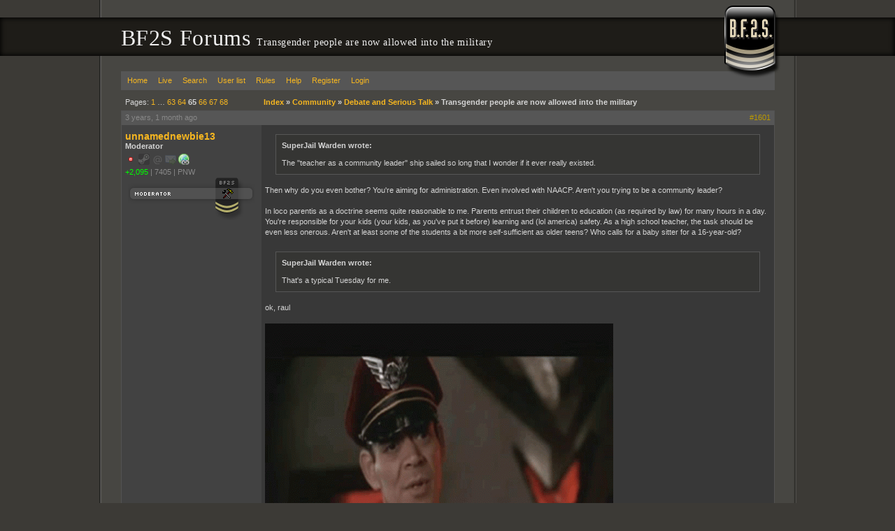

--- FILE ---
content_type: text/html; charset=UTF-8
request_url: https://forums.bf2s.com/viewtopic.php?pid=4018235
body_size: 7879
content:
<!DOCTYPE html>
<html>
<head>
	<title> Transgender people are now allowed into the military - BF2S Forums </title>

	<link rel="stylesheet" media="screen" href="css/out/all/all.css?v=2.0.19" />

	<link rel="alternate" type="application/rss+xml" title="Recent posts" href="https://forums.bf2s.com/extern.php?type=RSS&amp;action=active" />

	<meta name="viewport" content="width=device-width, initial-scale=1">

	<meta property="fb:admins" content="500035730"/>
	<meta property="og:type" content="website" />
	<meta property="og:site_name" content="BF2S"/>
	<meta property="og:title" content="Transgender people are now allowed into the military"/>
	<meta property="og:url" content="https://forums.bf2s.com/viewtopic.php?id=4261667733"/>
	<meta http-equiv="Content-Type" content="text/html; charset=utf8" />
</head>
<body>
<div id="b1">
	<div id="b2">
		<div id="b3">
			<div id="b4">
				<div id="header">
					<h1>BF2S Forums  <small> Transgender people are now allowed into the military</small></h1>
				</div>
				<div id="content">
					<div id="brand"></div>
					<div id="punwrap">
						<div id="punviewtopic" class="pun">
							<div id="brdheader" class="block">
								<div class="box">
									<div id="brdmenu" class="inbox">
			<ul>
				<li id="navindex"><a href="index.php">Home</a></li>
				<li id="navlive"><a href="live.php">Live</a></li>
				<li id="navsearch"><a href="sphinx.php">Search</a></li>
				<li id="navuserlist"><a href="userlist.php">User list</a></li>
				<li id="navrules"><a href="misc.php?action=rules">Rules</a></li>
				<li id="navhelp"><a href="help.php">Help</a></li>
				<li id="navregister"><a href="register.php">Register</a></li>
				<li id="navlogin"><a href="login.php">Login</a></li>
			</ul>
		</div>
								</div>
							</div>
								
							<div id="mainwrapper">
								<div class="linkst">
	<div class="inbox">
		<p class="pagelink conl">Pages: <a href="viewtopic.php?id=4261667733&amp;p=1">1</a>&nbsp;&hellip;&nbsp;<a href="viewtopic.php?id=4261667733&amp;p=63">63</a>&nbsp;<a href="viewtopic.php?id=4261667733&amp;p=64">64</a>&nbsp;<strong>65</strong>&nbsp;<a href="viewtopic.php?id=4261667733&amp;p=66">66</a>&nbsp;<a href="viewtopic.php?id=4261667733&amp;p=67">67</a>&nbsp;<a href="viewtopic.php?id=4261667733&amp;p=68">68</a></p>
		<p class="postlink conr">&nbsp;</p>
<ul><li><a href="index.php">Index</a>&nbsp;&raquo;&nbsp;</li><li><a href="viewforum.php?id=91">Community</a>&nbsp;&raquo;&nbsp;</li><li><a href="viewforum.php?id=15">Debate and Serious Talk</a>&nbsp;&raquo;&nbsp;</li><li>Transgender people are now allowed into the military</li></ul>		<div class="clearer"></div>
	</div>
</div>

<div id="p4017238" class="postreply rowodd">

	<div class="postmeta">
		<div class="postdate"><abbr class="timesince" rel="1671651973" title="2022-12-21 11:46:13">2022-12-21 11:46:13</abbr></div>
		<ul class="postactions">
			<li class="first"><a class="postnum" href="viewtopic.php?pid=4017238#p4017238">#1601</a></li>
		</ul>
	</div>

	<div class="usermeta">
		<dl>
			<dt><strong><a href="profile.php?id=4526">unnamednewbie13</a></strong></dt>
			<dd class="usertitle"><strong>Moderator</strong></dd>
			<dd class="postavatar"></dd>
			<dd class="contacts"><i class="status offline" title="Offline"></i> <i class="status steam disabled" title="No Steam"></i> <i class="status email disabled" title="No Email"></i> <i class="status pm disabled" title="No PM"></i> <a title="Website: http://tinyurl.com/58ncnv76" class="info-button site" href="https://tinyurl.com/58ncnv76"><i class="status www"></i></a></dd>
			<dd class="user-attributes"><a href="karma.php?sid=4526" style="color:#0f0" title="Users Karma Count">+2,095</a><i class="sep">|</i><span title="Days of membership since 2005-10-12">7405</span><i class="sep">|</i><span title="From">PNW</span></dd>
			<dd class="honors"><p class="badges">
						<i class="badge header"></i>
						<i class="badge mod"></i>
						<i class="badge footer"></i>
					</p></dd>
		</dl>
	</div>

	<div class="postcontent">
		<div class="postmsg">
			<blockquote><div class="incqbox"><h4>SuperJail Warden wrote:</h4>The &quot;teacher as a community leader&quot; ship sailed so long that I wonder if it ever really existed.</div></blockquote>Then why do you even bother? You're aiming for administration. Even involved with NAACP. Aren't you trying to be a community leader?<br /><br />In loco parentis as a doctrine seems quite reasonable to me. Parents entrust their children to education (as required by law) for many hours in a day. You're responsible for your kids (your kids, as you've put it before) learning and (lol america) safety. As a high school teacher, the task should be even less onerous. Aren't at least some of the students a bit more self-sufficient as older teens? Who calls for a baby sitter for a 16-year-old?<br /><br /><blockquote><div class="incqbox"><h4>SuperJail Warden wrote:</h4>That's a typical Tuesday for me.</div></blockquote>ok, raul<br /><br /><img class="postimg imgnone" src="https://c.tenor.com/b1VQRa02zkoAAAAC/tenor.gif" alt="https://c.tenor.com/b1VQRa02zkoAAAAC/tenor.gif" />
		</div>
	</div>

	<div class="clearer"></div>

</div>


<div id="p4017246" class="postreply roweven">

	<div class="postmeta">
		<div class="postdate"><abbr class="timesince" rel="1671663152" title="2022-12-21 14:52:32">2022-12-21 14:52:32</abbr></div>
		<ul class="postactions">
			<li class="first"><a class="postnum" href="viewtopic.php?pid=4017246#p4017246">#1602</a></li>
		</ul>
	</div>

	<div class="usermeta">
		<dl>
			<dt><strong><a href="profile.php?id=62219">SuperJail Warden</a></strong></dt>
			<dd class="usertitle"><strong>Gone Forever</strong></dd>
			<dd class="postavatar"><img src="img/avatars/62219.png" width="179" height="60" alt="" /></dd>
			<dd class="contacts"><i class="status offline" title="Offline"></i> <i class="status steam disabled" title="No Steam"></i> <i class="status email disabled" title="No Email"></i> <i class="status pm disabled" title="No PM"></i> <i class="status www disabled" title="No Website"></i></dd>
			<dd class="user-attributes"><a href="karma.php?sid=62219" style="color:#0f0" title="Users Karma Count">+674</a><i class="sep">|</i><span title="Days of membership since 2014-02-19">4353</span></dd>
		</dl>
	</div>

	<div class="postcontent">
		<div class="postmsg">
			That's M. Bison to you. The man I want to be whenever I wear the hat. Nobody cared who I was until I put on the hat.
		</div>
		<div class="postsignature"><img class="sigimage imgnone" src="https://i.imgur.com/xsoGn9X.jpg" alt="https://i.imgur.com/xsoGn9X.jpg" /></div>
	</div>

	<div class="clearer"></div>

</div>


<div id="p4017249" class="postreply rowodd">

	<div class="postmeta">
		<div class="postdate"><abbr class="timesince" rel="1671664230" title="2022-12-21 15:10:30">2022-12-21 15:10:30</abbr></div>
		<ul class="postactions">
			<li class="first"><a class="postnum" href="viewtopic.php?pid=4017249#p4017249">#1603</a></li>
		</ul>
	</div>

	<div class="usermeta">
		<dl>
			<dt><strong><a href="profile.php?id=4526">unnamednewbie13</a></strong></dt>
			<dd class="usertitle"><strong>Moderator</strong></dd>
			<dd class="postavatar"></dd>
			<dd class="contacts"><i class="status offline" title="Offline"></i> <i class="status steam disabled" title="No Steam"></i> <i class="status email disabled" title="No Email"></i> <i class="status pm disabled" title="No PM"></i> <a title="Website: http://tinyurl.com/58ncnv76" class="info-button site" href="https://tinyurl.com/58ncnv76"><i class="status www"></i></a></dd>
			<dd class="user-attributes"><a href="karma.php?sid=4526" style="color:#0f0" title="Users Karma Count">+2,095</a><i class="sep">|</i><span title="Days of membership since 2005-10-12">7405</span><i class="sep">|</i><span title="From">PNW</span></dd>
			<dd class="honors"><p class="badges">
						<i class="badge header"></i>
						<i class="badge mod"></i>
						<i class="badge footer"></i>
					</p></dd>
		</dl>
	</div>

	<div class="postcontent">
		<div class="postmsg">
			It's all fun and games until the soldier gets wise to happenings in the past:<br /><br /><img class="postimg imgnone" src="https://i.imgur.com/gmXW2Yb.png" alt="https://i.imgur.com/gmXW2Yb.png" />
		</div>
	</div>

	<div class="clearer"></div>

</div>


<div id="p4018127" class="postreply roweven">

	<div class="postmeta">
		<div class="postdate"><abbr class="timesince" rel="1678795084" title="2023-03-14 04:58:04">2023-03-14 04:58:04</abbr></div>
		<ul class="postactions">
			<li class="first"><a class="postnum" href="viewtopic.php?pid=4018127#p4018127">#1604</a></li>
		</ul>
	</div>

	<div class="usermeta">
		<dl>
			<dt><strong><a href="profile.php?id=4526">unnamednewbie13</a></strong></dt>
			<dd class="usertitle"><strong>Moderator</strong></dd>
			<dd class="postavatar"></dd>
			<dd class="contacts"><i class="status offline" title="Offline"></i> <i class="status steam disabled" title="No Steam"></i> <i class="status email disabled" title="No Email"></i> <i class="status pm disabled" title="No PM"></i> <a title="Website: http://tinyurl.com/58ncnv76" class="info-button site" href="https://tinyurl.com/58ncnv76"><i class="status www"></i></a></dd>
			<dd class="user-attributes"><a href="karma.php?sid=4526" style="color:#0f0" title="Users Karma Count">+2,095</a><i class="sep">|</i><span title="Days of membership since 2005-10-12">7405</span><i class="sep">|</i><span title="From">PNW</span></dd>
			<dd class="honors"><p class="badges">
						<i class="badge header"></i>
						<i class="badge mod"></i>
						<i class="badge footer"></i>
					</p></dd>
		</dl>
	</div>

	<div class="postcontent">
		<div class="postmsg">
			wtf texas
		</div>
	</div>

	<div class="clearer"></div>

</div>


<div id="p4018167" class="postreply rowodd">

	<div class="postmeta">
		<div class="postdate"><abbr class="timesince" rel="1680098643" title="2023-03-29 07:04:03">2023-03-29 07:04:03</abbr></div>
		<ul class="postactions">
			<li class="first"><a class="postnum" href="viewtopic.php?pid=4018167#p4018167">#1605</a></li>
		</ul>
	</div>

	<div class="usermeta">
		<dl>
			<dt><strong><a href="profile.php?id=62219">SuperJail Warden</a></strong></dt>
			<dd class="usertitle"><strong>Gone Forever</strong></dd>
			<dd class="postavatar"><img src="img/avatars/62219.png" width="179" height="60" alt="" /></dd>
			<dd class="contacts"><i class="status offline" title="Offline"></i> <i class="status steam disabled" title="No Steam"></i> <i class="status email disabled" title="No Email"></i> <i class="status pm disabled" title="No PM"></i> <i class="status www disabled" title="No Website"></i></dd>
			<dd class="user-attributes"><a href="karma.php?sid=62219" style="color:#0f0" title="Users Karma Count">+674</a><i class="sep">|</i><span title="Days of membership since 2014-02-19">4353</span></dd>
		</dl>
	</div>

	<div class="postcontent">
		<div class="postmsg">
			A transgender man smoked three 9 year olds and three elderly people. Suddenly conservatives care about mass shootings. I realize that a some liberal sites are ignoring the shooting altogether.<br /><br />Crazy situation. Will probably cause copy cats.
			<p class="postedit"><em>Last edited by SuperJail Warden (<abbr class="timesince" rel="1680100168" title="2023-03-29 07:29:28">2023-03-29 07:29:28</abbr>)</em></p>
		</div>
		<div class="postsignature"><img class="sigimage imgnone" src="https://i.imgur.com/xsoGn9X.jpg" alt="https://i.imgur.com/xsoGn9X.jpg" /></div>
	</div>

	<div class="clearer"></div>

</div>


<div id="p4018169" class="postreply roweven">

	<div class="postmeta">
		<div class="postdate"><abbr class="timesince" rel="1680146213" title="2023-03-29 20:16:53">2023-03-29 20:16:53</abbr></div>
		<ul class="postactions">
			<li class="first"><a class="postnum" href="viewtopic.php?pid=4018169#p4018169">#1606</a></li>
		</ul>
	</div>

	<div class="usermeta">
		<dl>
			<dt><strong><a href="profile.php?id=4526">unnamednewbie13</a></strong></dt>
			<dd class="usertitle"><strong>Moderator</strong></dd>
			<dd class="postavatar"></dd>
			<dd class="contacts"><i class="status offline" title="Offline"></i> <i class="status steam disabled" title="No Steam"></i> <i class="status email disabled" title="No Email"></i> <i class="status pm disabled" title="No PM"></i> <a title="Website: http://tinyurl.com/58ncnv76" class="info-button site" href="https://tinyurl.com/58ncnv76"><i class="status www"></i></a></dd>
			<dd class="user-attributes"><a href="karma.php?sid=4526" style="color:#0f0" title="Users Karma Count">+2,095</a><i class="sep">|</i><span title="Days of membership since 2005-10-12">7405</span><i class="sep">|</i><span title="From">PNW</span></dd>
			<dd class="honors"><p class="badges">
						<i class="badge header"></i>
						<i class="badge mod"></i>
						<i class="badge footer"></i>
					</p></dd>
		</dl>
	</div>

	<div class="postcontent">
		<div class="postmsg">
			Tiring, pandering tabloid crapola all around. Didn't click, didn't watch. No reasonable person watches Tucker or whatever.
		</div>
	</div>

	<div class="clearer"></div>

</div>


<div id="p4018170" class="postreply rowodd">

	<div class="postmeta">
		<div class="postdate"><abbr class="timesince" rel="1680164603" title="2023-03-30 01:23:23">2023-03-30 01:23:23</abbr></div>
		<ul class="postactions">
			<li class="first"><a class="postnum" href="viewtopic.php?pid=4018170#p4018170">#1607</a></li>
		</ul>
	</div>

	<div class="usermeta">
		<dl>
			<dt><strong><a href="profile.php?id=31439">Dilbert_X</a></strong></dt>
			<dd class="usertitle"><strong>The X stands for</strong></dd>
			<dd class="postavatar"><img src="img/avatars/31439.png" width="180" height="60" alt="" /></dd>
			<dd class="contacts"><i class="status offline" title="Offline"></i> <i class="status steam disabled" title="No Steam"></i> <i class="status email disabled" title="No Email"></i> <i class="status pm disabled" title="No PM"></i> <i class="status www disabled" title="No Website"></i></dd>
			<dd class="user-attributes"><a href="karma.php?sid=31439" style="color:#0f0" title="Users Karma Count">+1,839</a><i class="sep">|</i><span title="Days of membership since 2007-08-09">6739</span><i class="sep">|</i><span title="From">eXtreme to the maX</span></dd>
		</dl>
	</div>

	<div class="postcontent">
		<div class="postmsg">
			I've already sent my prayers<br /><br />There's literally nothing else anyone can do
		</div>
		<div class="postsignature">Fuck Israel</div>
	</div>

	<div class="clearer"></div>

</div>


<div id="p4018174" class="postreply roweven">

	<div class="postmeta">
		<div class="postdate"><abbr class="timesince" rel="1680176586" title="2023-03-30 04:43:06">2023-03-30 04:43:06</abbr></div>
		<ul class="postactions">
			<li class="first"><a class="postnum" href="viewtopic.php?pid=4018174#p4018174">#1608</a></li>
		</ul>
	</div>

	<div class="usermeta">
		<dl>
			<dt><strong><a href="profile.php?id=62219">SuperJail Warden</a></strong></dt>
			<dd class="usertitle"><strong>Gone Forever</strong></dd>
			<dd class="postavatar"><img src="img/avatars/62219.png" width="179" height="60" alt="" /></dd>
			<dd class="contacts"><i class="status offline" title="Offline"></i> <i class="status steam disabled" title="No Steam"></i> <i class="status email disabled" title="No Email"></i> <i class="status pm disabled" title="No PM"></i> <i class="status www disabled" title="No Website"></i></dd>
			<dd class="user-attributes"><a href="karma.php?sid=62219" style="color:#0f0" title="Users Karma Count">+674</a><i class="sep">|</i><span title="Days of membership since 2014-02-19">4353</span></dd>
		</dl>
	</div>

	<div class="postcontent">
		<div class="postmsg">
			<blockquote><div class="incqbox"><h4>unnamednewbie13 wrote:</h4>Tiring, pandering tabloid crapola all around. Didn't click, didn't watch. No reasonable person watches Tucker or whatever.</div></blockquote>It is not just Tucker. It is everywhere. <br /><br />I think the police are being incredibly irresponsible by releasing this video.<br /><a href="https://www.youtube.com/watch?v=iJWW1OcfHho">https://www.youtube.com/watch?v=iJWW1OcfHho</a><br /><br />They also vowed to release the manifesto. I think both of those actions will cause copycats. But they are okay with that happening since it makes trans people look bad.
		</div>
		<div class="postsignature"><img class="sigimage imgnone" src="https://i.imgur.com/xsoGn9X.jpg" alt="https://i.imgur.com/xsoGn9X.jpg" /></div>
	</div>

	<div class="clearer"></div>

</div>


<div id="p4018175" class="postreply rowodd">

	<div class="postmeta">
		<div class="postdate"><abbr class="timesince" rel="1680194689" title="2023-03-30 09:44:49">2023-03-30 09:44:49</abbr></div>
		<ul class="postactions">
			<li class="first"><a class="postnum" href="viewtopic.php?pid=4018175#p4018175">#1609</a></li>
		</ul>
	</div>

	<div class="usermeta">
		<dl>
			<dt><strong><a href="profile.php?id=4526">unnamednewbie13</a></strong></dt>
			<dd class="usertitle"><strong>Moderator</strong></dd>
			<dd class="postavatar"></dd>
			<dd class="contacts"><i class="status offline" title="Offline"></i> <i class="status steam disabled" title="No Steam"></i> <i class="status email disabled" title="No Email"></i> <i class="status pm disabled" title="No PM"></i> <a title="Website: http://tinyurl.com/58ncnv76" class="info-button site" href="https://tinyurl.com/58ncnv76"><i class="status www"></i></a></dd>
			<dd class="user-attributes"><a href="karma.php?sid=4526" style="color:#0f0" title="Users Karma Count">+2,095</a><i class="sep">|</i><span title="Days of membership since 2005-10-12">7405</span><i class="sep">|</i><span title="From">PNW</span></dd>
			<dd class="honors"><p class="badges">
						<i class="badge header"></i>
						<i class="badge mod"></i>
						<i class="badge footer"></i>
					</p></dd>
		</dl>
	</div>

	<div class="postcontent">
		<div class="postmsg">
			I don't really want to click that video if it involves people being shot.<br /><blockquote><div class="incqbox"><h4>mac wrote:</h4>It is not just Tucker. It is everywhere.</div></blockquote>Well yeah, it's everywhere.<br /><blockquote><div class="incqbox">tabloid crapola all around</div></blockquote>When it came out he was transgender, people in my more liberal circles were anticipating it joyously blowing up in their conservative circles in a way other mass shootings did not. Never mind the last 100 mass shootings or so, not one marked &quot;cisgender male&quot; in the biggest headline font print will allow. Never mind that every single school shooting has firearms as their most common feature.<br /><br /><blockquote><div class="incqbox">to release manifesto</div></blockquote>meanwhile, I'll be like lol_didnt_read.gif<br /><br />CNN is full of praise for the fast thinking of trained teachers in saving lives, <a href="https://www.cnn.com/2023/03/30/us/covenant-school-shooting-nashville-tennessee-thursday/index.html">drawing upon the school's security expert.</a> This kind of 'quick thinking' should be restricted to stuff like Call of Duty games. I'm sure it wasn't the writer's intent to invoke the orphan crushing machine.<br /><br />The year is 2043 and a class of prospective grade school teachers are posing for a group photo at the graduation ceremony for SEAL training.
		</div>
	</div>

	<div class="clearer"></div>

</div>


<div id="p4018235" class="postreply roweven">

	<div class="postmeta">
		<div class="postdate"><abbr class="timesince" rel="1682348678" title="2023-04-24 08:04:38">2023-04-24 08:04:38</abbr></div>
		<ul class="postactions">
			<li class="first"><a class="postnum" href="viewtopic.php?pid=4018235#p4018235">#1610</a></li>
		</ul>
	</div>

	<div class="usermeta">
		<dl>
			<dt><strong><a href="profile.php?id=62219">SuperJail Warden</a></strong></dt>
			<dd class="usertitle"><strong>Gone Forever</strong></dd>
			<dd class="postavatar"><img src="img/avatars/62219.png" width="179" height="60" alt="" /></dd>
			<dd class="contacts"><i class="status offline" title="Offline"></i> <i class="status steam disabled" title="No Steam"></i> <i class="status email disabled" title="No Email"></i> <i class="status pm disabled" title="No PM"></i> <i class="status www disabled" title="No Website"></i></dd>
			<dd class="user-attributes"><a href="karma.php?sid=62219" style="color:#0f0" title="Users Karma Count">+674</a><i class="sep">|</i><span title="Days of membership since 2014-02-19">4353</span></dd>
		</dl>
	</div>

	<div class="postcontent">
		<div class="postmsg">
			The Budlight stuff is really dumb. It looks like Budlight gave the lady a custom box of beer for a one off Instagram post. And this made people very angry.<br /><br />The dumbest part of it is that people actually drink beer.<br /><br /><img class="postimg imgnone" src="https://post.healthline.com/wp-content/uploads/2020/08/man-with-beer-belly-thumb.jpg" alt="https://post.healthline.com/wp-content/uploads/2020/08/man-with-beer-belly-thumb.jpg" /><br /><br /><img class="postimg imgnone" src="https://www.debt.org/wp-content/uploads/2013/04/drinks-receipt.jpg" alt="https://www.debt.org/wp-content/uploads/2013/04/drinks-receipt.jpg" /><br /><br /><br /><img class="postimg imgnone" src="https://1.bp.blogspot.com/-IRIfaalQOBA/UeovfS8FSpI/AAAAAAAAANQ/DPbSbno-ct0/s1600/92283276.jpg" alt="https://1.bp.blogspot.com/-IRIfaalQOBA/UeovfS8FSpI/AAAAAAAAANQ/DPbSbno-ct0/s1600/92283276.jpg" /><br /><br />3 weeks ago I bought two vape carts $50 each. Both still have some stuff in them. <br /><img class="postimg imgnone" src="https://i.redd.it/jk0kwk28mcd91.jpg" alt="https://i.redd.it/jk0kwk28mcd91.jpg" /><br /><br />I rather try to talk the gays into letting me hit their vape in Washington Square than &quot;hang with the boys&quot; drinking Coors.<br /><img class="postimg imgnone" src="https://i0.wp.com/vitalrecord.tamhsc.edu/wp-content/uploads/2022/09/LBGTQ-vaping-vr.jpg?fit=1100%2C625&amp;ssl=1" alt="https://i0.wp.com/vitalrecord.tamhsc.edu/wp-content/uploads/2022/09/LBGTQ-vaping-vr.jpg?fit=1100%2C625&amp;amp;ssl=1" />
		</div>
		<div class="postsignature"><img class="sigimage imgnone" src="https://i.imgur.com/xsoGn9X.jpg" alt="https://i.imgur.com/xsoGn9X.jpg" /></div>
	</div>

	<div class="clearer"></div>

</div>


<div id="p4018237" class="postreply rowodd">

	<div class="postmeta">
		<div class="postdate"><abbr class="timesince" rel="1682359319" title="2023-04-24 11:01:59">2023-04-24 11:01:59</abbr></div>
		<ul class="postactions">
			<li class="first"><a class="postnum" href="viewtopic.php?pid=4018237#p4018237">#1611</a></li>
		</ul>
	</div>

	<div class="usermeta">
		<dl>
			<dt><strong><a href="profile.php?id=4526">unnamednewbie13</a></strong></dt>
			<dd class="usertitle"><strong>Moderator</strong></dd>
			<dd class="postavatar"></dd>
			<dd class="contacts"><i class="status offline" title="Offline"></i> <i class="status steam disabled" title="No Steam"></i> <i class="status email disabled" title="No Email"></i> <i class="status pm disabled" title="No PM"></i> <a title="Website: http://tinyurl.com/58ncnv76" class="info-button site" href="https://tinyurl.com/58ncnv76"><i class="status www"></i></a></dd>
			<dd class="user-attributes"><a href="karma.php?sid=4526" style="color:#0f0" title="Users Karma Count">+2,095</a><i class="sep">|</i><span title="Days of membership since 2005-10-12">7405</span><i class="sep">|</i><span title="From">PNW</span></dd>
			<dd class="honors"><p class="badges">
						<i class="badge header"></i>
						<i class="badge mod"></i>
						<i class="badge footer"></i>
					</p></dd>
		</dl>
	</div>

	<div class="postcontent">
		<div class="postmsg">
			Apparently it was going to put a dent into the bottom line, so the bigots got an executive apology. The gesture, as purely symbolic as it was, now means less than nothing.<br /><br />Knowing how many foul beer-swilling absolute toads are man-cave conservatives who spend a lot of time filming their own gas-station-shades-wearing, stubble-having, grim-faced-into-the-distance-staring-moment-of-silence-before-beginning, in-the-truck-where-the-wifey-can't-hear-them (they're not drunk enough yet to cow her into submission) obsessed diatribes about other people's schoolchildren, telling librarians and teachers how to do their jobs, and frothing, murder-minded commentary about prominent Democrats, you have to wonder if AB knew this would be bad publicity, but did it anyway because it was still publicity.<br /><br />Corporate alliances with pride stuff is always fleeting anyway. Rainbows stripped after pride month, during which the CEO makes a hearty donation to the electrotherapy conversion party.
			<p class="postedit"><em>Last edited by unnamednewbie13 (<abbr class="timesince" rel="1682360622" title="2023-04-24 11:23:42">2023-04-24 11:23:42</abbr>)</em></p>
		</div>
	</div>

	<div class="clearer"></div>

</div>


<div id="p4018238" class="postreply roweven">

	<div class="postmeta">
		<div class="postdate"><abbr class="timesince" rel="1682360780" title="2023-04-24 11:26:20">2023-04-24 11:26:20</abbr></div>
		<ul class="postactions">
			<li class="first"><a class="postnum" href="viewtopic.php?pid=4018238#p4018238">#1612</a></li>
		</ul>
	</div>

	<div class="usermeta">
		<dl>
			<dt><strong><a href="profile.php?id=4526">unnamednewbie13</a></strong></dt>
			<dd class="usertitle"><strong>Moderator</strong></dd>
			<dd class="postavatar"></dd>
			<dd class="contacts"><i class="status offline" title="Offline"></i> <i class="status steam disabled" title="No Steam"></i> <i class="status email disabled" title="No Email"></i> <i class="status pm disabled" title="No PM"></i> <a title="Website: http://tinyurl.com/58ncnv76" class="info-button site" href="https://tinyurl.com/58ncnv76"><i class="status www"></i></a></dd>
			<dd class="user-attributes"><a href="karma.php?sid=4526" style="color:#0f0" title="Users Karma Count">+2,095</a><i class="sep">|</i><span title="Days of membership since 2005-10-12">7405</span><i class="sep">|</i><span title="From">PNW</span></dd>
			<dd class="honors"><p class="badges">
						<i class="badge header"></i>
						<i class="badge mod"></i>
						<i class="badge footer"></i>
					</p></dd>
		</dl>
	</div>

	<div class="postcontent">
		<div class="postmsg">
			I was honestly expecting some crazy to shoot up one of their facilities.
		</div>
	</div>

	<div class="clearer"></div>

</div>


<div id="p4018246" class="postreply rowodd">

	<div class="postmeta">
		<div class="postdate"><abbr class="timesince" rel="1682425406" title="2023-04-25 05:23:26">2023-04-25 05:23:26</abbr></div>
		<ul class="postactions">
			<li class="first"><a class="postnum" href="viewtopic.php?pid=4018246#p4018246">#1613</a></li>
		</ul>
	</div>

	<div class="usermeta">
		<dl>
			<dt><strong><a href="profile.php?id=31439">Dilbert_X</a></strong></dt>
			<dd class="usertitle"><strong>The X stands for</strong></dd>
			<dd class="postavatar"><img src="img/avatars/31439.png" width="180" height="60" alt="" /></dd>
			<dd class="contacts"><i class="status offline" title="Offline"></i> <i class="status steam disabled" title="No Steam"></i> <i class="status email disabled" title="No Email"></i> <i class="status pm disabled" title="No PM"></i> <i class="status www disabled" title="No Website"></i></dd>
			<dd class="user-attributes"><a href="karma.php?sid=31439" style="color:#0f0" title="Users Karma Count">+1,839</a><i class="sep">|</i><span title="Days of membership since 2007-08-09">6739</span><i class="sep">|</i><span title="From">eXtreme to the maX</span></dd>
		</dl>
	</div>

	<div class="postcontent">
		<div class="postmsg">
			It Might Yet Happen
		</div>
		<div class="postsignature">Fuck Israel</div>
	</div>

	<div class="clearer"></div>

</div>


<div id="p4018249" class="postreply roweven">

	<div class="postmeta">
		<div class="postdate"><abbr class="timesince" rel="1682438898" title="2023-04-25 09:08:18">2023-04-25 09:08:18</abbr></div>
		<ul class="postactions">
			<li class="first"><a class="postnum" href="viewtopic.php?pid=4018249#p4018249">#1614</a></li>
		</ul>
	</div>

	<div class="usermeta">
		<dl>
			<dt><strong><a href="profile.php?id=62219">SuperJail Warden</a></strong></dt>
			<dd class="usertitle"><strong>Gone Forever</strong></dd>
			<dd class="postavatar"><img src="img/avatars/62219.png" width="179" height="60" alt="" /></dd>
			<dd class="contacts"><i class="status offline" title="Offline"></i> <i class="status steam disabled" title="No Steam"></i> <i class="status email disabled" title="No Email"></i> <i class="status pm disabled" title="No PM"></i> <i class="status www disabled" title="No Website"></i></dd>
			<dd class="user-attributes"><a href="karma.php?sid=62219" style="color:#0f0" title="Users Karma Count">+674</a><i class="sep">|</i><span title="Days of membership since 2014-02-19">4353</span></dd>
		</dl>
	</div>

	<div class="postcontent">
		<div class="postmsg">
			<blockquote><div class="incqbox"><h4>unnamednewbie13 wrote:</h4>Apparently it was going to put a dent into the bottom line, so the bigots got an executive apology. The gesture, as purely symbolic as it was, now means less than nothing.<br /><br />Knowing how many foul beer-swilling absolute toads are man-cave conservatives who spend a lot of time filming their own gas-station-shades-wearing, stubble-having, grim-faced-into-the-distance-staring-moment-of-silence-before-beginning, in-the-truck-where-the-wifey-can't-hear-them (they're not drunk enough yet to cow her into submission) obsessed diatribes about other people's schoolchildren, telling librarians and teachers how to do their jobs, and frothing, murder-minded commentary about prominent Democrats, you have to wonder if AB knew this would be bad publicity, but did it anyway because it was still publicity.<br /><br />Corporate alliances with pride stuff is always fleeting anyway. Rainbows stripped after pride month, during which the CEO makes a hearty donation to the electrotherapy conversion party.</div></blockquote>AB doesn't even exist anymore. It is an Euro-Brazilian conglomerate's brand.<br /><br />I don't think the people who came up with the ad thought much of it at all when they put it out. It is not like they have the trans lady doing backflips during the super bowl. It was a TikTok thing. I never even knew she existed until Kid Rock started murdering cans in his backyard.
		</div>
		<div class="postsignature"><img class="sigimage imgnone" src="https://i.imgur.com/xsoGn9X.jpg" alt="https://i.imgur.com/xsoGn9X.jpg" /></div>
	</div>

	<div class="clearer"></div>

</div>


<div id="p4018250" class="postreply rowodd">

	<div class="postmeta">
		<div class="postdate"><abbr class="timesince" rel="1682447845" title="2023-04-25 11:37:25">2023-04-25 11:37:25</abbr></div>
		<ul class="postactions">
			<li class="first"><a class="postnum" href="viewtopic.php?pid=4018250#p4018250">#1615</a></li>
		</ul>
	</div>

	<div class="usermeta">
		<dl>
			<dt><strong><a href="profile.php?id=4526">unnamednewbie13</a></strong></dt>
			<dd class="usertitle"><strong>Moderator</strong></dd>
			<dd class="postavatar"></dd>
			<dd class="contacts"><i class="status offline" title="Offline"></i> <i class="status steam disabled" title="No Steam"></i> <i class="status email disabled" title="No Email"></i> <i class="status pm disabled" title="No PM"></i> <a title="Website: http://tinyurl.com/58ncnv76" class="info-button site" href="https://tinyurl.com/58ncnv76"><i class="status www"></i></a></dd>
			<dd class="user-attributes"><a href="karma.php?sid=4526" style="color:#0f0" title="Users Karma Count">+2,095</a><i class="sep">|</i><span title="Days of membership since 2005-10-12">7405</span><i class="sep">|</i><span title="From">PNW</span></dd>
			<dd class="honors"><p class="badges">
						<i class="badge header"></i>
						<i class="badge mod"></i>
						<i class="badge footer"></i>
					</p></dd>
		</dl>
	</div>

	<div class="postcontent">
		<div class="postmsg">
			Oh the kid rock thing was just precious wasn't it. What a tasteful gesture in this day and age of daily mass shootings, possibly symbolically interpretable as a threat against the people of the company.
		</div>
	</div>

	<div class="clearer"></div>

</div>


<div id="p4018259" class="postreply roweven">

	<div class="postmeta">
		<div class="postdate"><abbr class="timesince" rel="1682460402" title="2023-04-25 15:06:42">2023-04-25 15:06:42</abbr></div>
		<ul class="postactions">
			<li class="first"><a class="postnum" href="viewtopic.php?pid=4018259#p4018259">#1616</a></li>
		</ul>
	</div>

	<div class="usermeta">
		<dl>
			<dt><strong><a href="profile.php?id=62219">SuperJail Warden</a></strong></dt>
			<dd class="usertitle"><strong>Gone Forever</strong></dd>
			<dd class="postavatar"><img src="img/avatars/62219.png" width="179" height="60" alt="" /></dd>
			<dd class="contacts"><i class="status offline" title="Offline"></i> <i class="status steam disabled" title="No Steam"></i> <i class="status email disabled" title="No Email"></i> <i class="status pm disabled" title="No PM"></i> <i class="status www disabled" title="No Website"></i></dd>
			<dd class="user-attributes"><a href="karma.php?sid=62219" style="color:#0f0" title="Users Karma Count">+674</a><i class="sep">|</i><span title="Days of membership since 2014-02-19">4353</span></dd>
		</dl>
	</div>

	<div class="postcontent">
		<div class="postmsg">
			I remember when Kid Rock was kind of counter culture cool. Amazing he decided to give that up to be an angry conservative.
		</div>
		<div class="postsignature"><img class="sigimage imgnone" src="https://i.imgur.com/xsoGn9X.jpg" alt="https://i.imgur.com/xsoGn9X.jpg" /></div>
	</div>

	<div class="clearer"></div>

</div>


<div id="p4018261" class="postreply rowodd">

	<div class="postmeta">
		<div class="postdate"><abbr class="timesince" rel="1682461209" title="2023-04-25 15:20:09">2023-04-25 15:20:09</abbr></div>
		<ul class="postactions">
			<li class="first"><a class="postnum" href="viewtopic.php?pid=4018261#p4018261">#1617</a></li>
		</ul>
	</div>

	<div class="usermeta">
		<dl>
			<dt><strong><a href="profile.php?id=4526">unnamednewbie13</a></strong></dt>
			<dd class="usertitle"><strong>Moderator</strong></dd>
			<dd class="postavatar"></dd>
			<dd class="contacts"><i class="status offline" title="Offline"></i> <i class="status steam disabled" title="No Steam"></i> <i class="status email disabled" title="No Email"></i> <i class="status pm disabled" title="No PM"></i> <a title="Website: http://tinyurl.com/58ncnv76" class="info-button site" href="https://tinyurl.com/58ncnv76"><i class="status www"></i></a></dd>
			<dd class="user-attributes"><a href="karma.php?sid=4526" style="color:#0f0" title="Users Karma Count">+2,095</a><i class="sep">|</i><span title="Days of membership since 2005-10-12">7405</span><i class="sep">|</i><span title="From">PNW</span></dd>
			<dd class="honors"><p class="badges">
						<i class="badge header"></i>
						<i class="badge mod"></i>
						<i class="badge footer"></i>
					</p></dd>
		</dl>
	</div>

	<div class="postcontent">
		<div class="postmsg">
			Gen X trying to be all boomer.
		</div>
	</div>

	<div class="clearer"></div>

</div>


<div id="p4018264" class="postreply roweven">

	<div class="postmeta">
		<div class="postdate"><abbr class="timesince" rel="1682505807" title="2023-04-26 03:43:27">2023-04-26 03:43:27</abbr></div>
		<ul class="postactions">
			<li class="first"><a class="postnum" href="viewtopic.php?pid=4018264#p4018264">#1618</a></li>
		</ul>
	</div>

	<div class="usermeta">
		<dl>
			<dt><strong><a href="profile.php?id=31439">Dilbert_X</a></strong></dt>
			<dd class="usertitle"><strong>The X stands for</strong></dd>
			<dd class="postavatar"><img src="img/avatars/31439.png" width="180" height="60" alt="" /></dd>
			<dd class="contacts"><i class="status offline" title="Offline"></i> <i class="status steam disabled" title="No Steam"></i> <i class="status email disabled" title="No Email"></i> <i class="status pm disabled" title="No PM"></i> <i class="status www disabled" title="No Website"></i></dd>
			<dd class="user-attributes"><a href="karma.php?sid=31439" style="color:#0f0" title="Users Karma Count">+1,839</a><i class="sep">|</i><span title="Days of membership since 2007-08-09">6739</span><i class="sep">|</i><span title="From">eXtreme to the maX</span></dd>
		</dl>
	</div>

	<div class="postcontent">
		<div class="postmsg">
			I knew a woman so dumb she thought Trivial Pursuit - Baby Boomer edition was for babies.<br /><br />&quot;But all these questions relate to the 60s and 70s, how is a baby going to know this stuff?&quot;
			<p class="postedit"><em>Last edited by Dilbert_X (<abbr class="timesince" rel="1682519779" title="2023-04-26 07:36:19">2023-04-26 07:36:19</abbr>)</em></p>
		</div>
		<div class="postsignature">Fuck Israel</div>
	</div>

	<div class="clearer"></div>

</div>


<div id="p4018265" class="postreply rowodd">

	<div class="postmeta">
		<div class="postdate"><abbr class="timesince" rel="1682515366" title="2023-04-26 06:22:46">2023-04-26 06:22:46</abbr></div>
		<ul class="postactions">
			<li class="first"><a class="postnum" href="viewtopic.php?pid=4018265#p4018265">#1619</a></li>
		</ul>
	</div>

	<div class="usermeta">
		<dl>
			<dt><strong><a href="profile.php?id=62219">SuperJail Warden</a></strong></dt>
			<dd class="usertitle"><strong>Gone Forever</strong></dd>
			<dd class="postavatar"><img src="img/avatars/62219.png" width="179" height="60" alt="" /></dd>
			<dd class="contacts"><i class="status offline" title="Offline"></i> <i class="status steam disabled" title="No Steam"></i> <i class="status email disabled" title="No Email"></i> <i class="status pm disabled" title="No PM"></i> <i class="status www disabled" title="No Website"></i></dd>
			<dd class="user-attributes"><a href="karma.php?sid=62219" style="color:#0f0" title="Users Karma Count">+674</a><i class="sep">|</i><span title="Days of membership since 2014-02-19">4353</span></dd>
		</dl>
	</div>

	<div class="postcontent">
		<div class="postmsg">
			She thought Baby Boomer referred to someone who blows up babies?
		</div>
		<div class="postsignature"><img class="sigimage imgnone" src="https://i.imgur.com/xsoGn9X.jpg" alt="https://i.imgur.com/xsoGn9X.jpg" /></div>
	</div>

	<div class="clearer"></div>

</div>


<div id="p4018266" class="postreply roweven">

	<div class="postmeta">
		<div class="postdate"><abbr class="timesince" rel="1682523332" title="2023-04-26 08:35:32">2023-04-26 08:35:32</abbr></div>
		<ul class="postactions">
			<li class="first"><a class="postnum" href="viewtopic.php?pid=4018266#p4018266">#1620</a></li>
		</ul>
	</div>

	<div class="usermeta">
		<dl>
			<dt><strong><a href="profile.php?id=27267">pirana6</a></strong></dt>
			<dd class="usertitle"><strong>Go Cougs!</strong></dd>
			<dd class="postavatar"></dd>
			<dd class="contacts"><i class="status offline" title="Offline"></i> <i class="status steam disabled" title="No Steam"></i> <i class="status email disabled" title="No Email"></i> <i class="status pm disabled" title="No PM"></i> <a title="Website: http://newbsauce.com" class="info-button site" href="http://newbsauce.com"><i class="status www"></i></a></dd>
			<dd class="user-attributes"><a href="karma.php?sid=27267" style="color:#0f0" title="Users Karma Count">+701</a><i class="sep">|</i><span title="Days of membership since 2007-02-05">6924</span><i class="sep">|</i><span title="From">Washington St.</span></dd>
		</dl>
	</div>

	<div class="postcontent">
		<div class="postmsg">
			<blockquote><div class="incqbox"><h4>SuperJail Warden wrote:</h4>I remember when Kid Rock was kind of counter culture cool. Amazing he decided to give that up to be an angry conservative.</div></blockquote>That's how they see themselves. They think <em>everyone</em> is librul and msm and all that so by conservative they're being counter culture
		</div>
	</div>

	<div class="clearer"></div>

</div>


<div id="p4018269" class="postreply rowodd">

	<div class="postmeta">
		<div class="postdate"><abbr class="timesince" rel="1682532259" title="2023-04-26 11:04:19">2023-04-26 11:04:19</abbr></div>
		<ul class="postactions">
			<li class="first"><a class="postnum" href="viewtopic.php?pid=4018269#p4018269">#1621</a></li>
		</ul>
	</div>

	<div class="usermeta">
		<dl>
			<dt><strong><a href="profile.php?id=4526">unnamednewbie13</a></strong></dt>
			<dd class="usertitle"><strong>Moderator</strong></dd>
			<dd class="postavatar"></dd>
			<dd class="contacts"><i class="status offline" title="Offline"></i> <i class="status steam disabled" title="No Steam"></i> <i class="status email disabled" title="No Email"></i> <i class="status pm disabled" title="No PM"></i> <a title="Website: http://tinyurl.com/58ncnv76" class="info-button site" href="https://tinyurl.com/58ncnv76"><i class="status www"></i></a></dd>
			<dd class="user-attributes"><a href="karma.php?sid=4526" style="color:#0f0" title="Users Karma Count">+2,095</a><i class="sep">|</i><span title="Days of membership since 2005-10-12">7405</span><i class="sep">|</i><span title="From">PNW</span></dd>
			<dd class="honors"><p class="badges">
						<i class="badge header"></i>
						<i class="badge mod"></i>
						<i class="badge footer"></i>
					</p></dd>
		</dl>
	</div>

	<div class="postcontent">
		<div class="postmsg">
			This is probably accurate. Lots of Rand novels in that mix.
		</div>
	</div>

	<div class="clearer"></div>

</div>


<div id="p4018589" class="postreply roweven">

	<div class="postmeta">
		<div class="postdate"><abbr class="timesince" rel="1688134299" title="2023-06-30 07:11:39">2023-06-30 07:11:39</abbr></div>
		<ul class="postactions">
			<li class="first"><a class="postnum" href="viewtopic.php?pid=4018589#p4018589">#1622</a></li>
		</ul>
	</div>

	<div class="usermeta">
		<dl>
			<dt><strong><a href="profile.php?id=62219">SuperJail Warden</a></strong></dt>
			<dd class="usertitle"><strong>Gone Forever</strong></dd>
			<dd class="postavatar"><img src="img/avatars/62219.png" width="179" height="60" alt="" /></dd>
			<dd class="contacts"><i class="status offline" title="Offline"></i> <i class="status steam disabled" title="No Steam"></i> <i class="status email disabled" title="No Email"></i> <i class="status pm disabled" title="No PM"></i> <i class="status www disabled" title="No Website"></i></dd>
			<dd class="user-attributes"><a href="karma.php?sid=62219" style="color:#0f0" title="Users Karma Count">+674</a><i class="sep">|</i><span title="Days of membership since 2014-02-19">4353</span></dd>
		</dl>
	</div>

	<div class="postcontent">
		<div class="postmsg">
			A famous lady YouTuber who is married with kids has been accused of grooming her minor male fans. She released this video response.<br /><br /><a href="https://youtu.be/ceKMnyMYIMo">https://youtu.be/ceKMnyMYIMo</a><br /><br />Go to 1:11 and give it just a moment. It is unhinged.
		</div>
		<div class="postsignature"><img class="sigimage imgnone" src="https://i.imgur.com/xsoGn9X.jpg" alt="https://i.imgur.com/xsoGn9X.jpg" /></div>
	</div>

	<div class="clearer"></div>

</div>


<div id="p4018590" class="postreply rowodd">

	<div class="postmeta">
		<div class="postdate"><abbr class="timesince" rel="1688149092" title="2023-06-30 11:18:12">2023-06-30 11:18:12</abbr></div>
		<ul class="postactions">
			<li class="first"><a class="postnum" href="viewtopic.php?pid=4018590#p4018590">#1623</a></li>
		</ul>
	</div>

	<div class="usermeta">
		<dl>
			<dt><strong><a href="profile.php?id=4526">unnamednewbie13</a></strong></dt>
			<dd class="usertitle"><strong>Moderator</strong></dd>
			<dd class="postavatar"></dd>
			<dd class="contacts"><i class="status offline" title="Offline"></i> <i class="status steam disabled" title="No Steam"></i> <i class="status email disabled" title="No Email"></i> <i class="status pm disabled" title="No PM"></i> <a title="Website: http://tinyurl.com/58ncnv76" class="info-button site" href="https://tinyurl.com/58ncnv76"><i class="status www"></i></a></dd>
			<dd class="user-attributes"><a href="karma.php?sid=4526" style="color:#0f0" title="Users Karma Count">+2,095</a><i class="sep">|</i><span title="Days of membership since 2005-10-12">7405</span><i class="sep">|</i><span title="From">PNW</span></dd>
			<dd class="honors"><p class="badges">
						<i class="badge header"></i>
						<i class="badge mod"></i>
						<i class="badge footer"></i>
					</p></dd>
		</dl>
	</div>

	<div class="postcontent">
		<div class="postmsg">
			Isn't her whole act playing a satire character on youtube? What even is real with a content creator like that? Is the act so vast that it's just over everyone's heads?
		</div>
	</div>

	<div class="clearer"></div>

</div>


<div id="p4019658" class="postreply roweven">

	<div class="postmeta">
		<div class="postdate"><abbr class="timesince" rel="1699822113" title="2023-11-12 12:48:33">2023-11-12 12:48:33</abbr></div>
		<ul class="postactions">
			<li class="first"><a class="postnum" href="viewtopic.php?pid=4019658#p4019658">#1624</a></li>
		</ul>
	</div>

	<div class="usermeta">
		<dl>
			<dt><strong><a href="profile.php?id=62219">SuperJail Warden</a></strong></dt>
			<dd class="usertitle"><strong>Gone Forever</strong></dd>
			<dd class="postavatar"><img src="img/avatars/62219.png" width="179" height="60" alt="" /></dd>
			<dd class="contacts"><i class="status offline" title="Offline"></i> <i class="status steam disabled" title="No Steam"></i> <i class="status email disabled" title="No Email"></i> <i class="status pm disabled" title="No PM"></i> <i class="status www disabled" title="No Website"></i></dd>
			<dd class="user-attributes"><a href="karma.php?sid=62219" style="color:#0f0" title="Users Karma Count">+674</a><i class="sep">|</i><span title="Days of membership since 2014-02-19">4353</span></dd>
		</dl>
	</div>

	<div class="postcontent">
		<div class="postmsg">
			I think the performance was great. If I ever need to publicly apologize I would hire her to apologize for me.<br /><br />In other news<br /><blockquote><div class="incqbox">Trans teen loses Texas high school’s theater role over gender policy<br /><br />Max Hightower stripped of role over policy that students must play characters aligning with gender identity assigned to them at birth</div></blockquote>That's wild. They really passed a law protecting the sanctity of school plays.
		</div>
		<div class="postsignature"><img class="sigimage imgnone" src="https://i.imgur.com/xsoGn9X.jpg" alt="https://i.imgur.com/xsoGn9X.jpg" /></div>
	</div>

	<div class="clearer"></div>

</div>


<div id="p4019660" class="postreply rowodd">

	<div class="postmeta">
		<div class="postdate"><abbr class="timesince" rel="1699842084" title="2023-11-12 18:21:24">2023-11-12 18:21:24</abbr></div>
		<ul class="postactions">
			<li class="first"><a class="postnum" href="viewtopic.php?pid=4019660#p4019660">#1625</a></li>
		</ul>
	</div>

	<div class="usermeta">
		<dl>
			<dt><strong><a href="profile.php?id=4526">unnamednewbie13</a></strong></dt>
			<dd class="usertitle"><strong>Moderator</strong></dd>
			<dd class="postavatar"></dd>
			<dd class="contacts"><i class="status offline" title="Offline"></i> <i class="status steam disabled" title="No Steam"></i> <i class="status email disabled" title="No Email"></i> <i class="status pm disabled" title="No PM"></i> <a title="Website: http://tinyurl.com/58ncnv76" class="info-button site" href="https://tinyurl.com/58ncnv76"><i class="status www"></i></a></dd>
			<dd class="user-attributes"><a href="karma.php?sid=4526" style="color:#0f0" title="Users Karma Count">+2,095</a><i class="sep">|</i><span title="Days of membership since 2005-10-12">7405</span><i class="sep">|</i><span title="From">PNW</span></dd>
			<dd class="honors"><p class="badges">
						<i class="badge header"></i>
						<i class="badge mod"></i>
						<i class="badge footer"></i>
					</p></dd>
		</dl>
	</div>

	<div class="postcontent">
		<div class="postmsg">
			What about plays with trans characters or crossdressing?
		</div>
	</div>

	<div class="clearer"></div>

</div>




<div class="postlinksb" style="position: relative;">
	<div class="inbox">
		<p class="postlink conr">&nbsp;</p>
		<p class="pagelink conl">Pages: <a href="viewtopic.php?id=4261667733&amp;p=1">1</a>&nbsp;&hellip;&nbsp;<a href="viewtopic.php?id=4261667733&amp;p=63">63</a>&nbsp;<a href="viewtopic.php?id=4261667733&amp;p=64">64</a>&nbsp;<strong>65</strong>&nbsp;<a href="viewtopic.php?id=4261667733&amp;p=66">66</a>&nbsp;<a href="viewtopic.php?id=4261667733&amp;p=67">67</a>&nbsp;<a href="viewtopic.php?id=4261667733&amp;p=68">68</a></p>
<ul><li><a href="index.php">Index</a>&nbsp;&raquo;&nbsp;</li><li><a href="viewforum.php?id=91">Community</a>&nbsp;&raquo;&nbsp;</li><li><a href="viewforum.php?id=15">Debate and Serious Talk</a>&nbsp;&raquo;&nbsp;</li><li>Transgender people are now allowed into the military</li></ul>		<div class="clearer"></div>
	</div>
</div>
							</div>
							<div id="brdfooter" class="block">
	<h2><span>Board footer</span></h2>
	<div class="box">
		<div class="inbox">

			<div class="conl">
				<form id="qjump" method="get" action="viewforum.php">
					<div><label>Jump to<br />

					<select name="id" onchange="window.location=('viewforum.php?id='+this.options[this.selectedIndex].value)">
						<option value="92">Games</option>
						<option value="93">&nbsp;&nbsp;&nbsp;Battlefield Series</option>
						<option value="106">&nbsp;&nbsp;&nbsp;&nbsp;&nbsp;&nbsp;Battlefield 2042</option>
						<option value="60">&nbsp;&nbsp;&nbsp;&nbsp;&nbsp;&nbsp;Battlefield 4</option>
						<option value="102">&nbsp;&nbsp;&nbsp;&nbsp;&nbsp;&nbsp;Battlefield 3</option>
						<option value="104">&nbsp;&nbsp;&nbsp;&nbsp;&nbsp;&nbsp;&nbsp;&nbsp;&nbsp;Techniques, Strategies, and Guides</option>
						<option value="100">&nbsp;&nbsp;&nbsp;&nbsp;&nbsp;&nbsp;Battlefield Bad Company 2</option>
						<option value="53">&nbsp;&nbsp;&nbsp;&nbsp;&nbsp;&nbsp;Battlefield 2</option>
						<option value="55">&nbsp;&nbsp;&nbsp;&nbsp;&nbsp;&nbsp;&nbsp;&nbsp;&nbsp;Techniques, Strategies, and Guides</option>
						<option value="61">&nbsp;&nbsp;&nbsp;&nbsp;&nbsp;&nbsp;&nbsp;&nbsp;&nbsp;Media</option>
						<option value="56">&nbsp;&nbsp;&nbsp;&nbsp;&nbsp;&nbsp;&nbsp;&nbsp;&nbsp;Game News and Updates</option>
						<option value="66">&nbsp;&nbsp;&nbsp;&nbsp;&nbsp;&nbsp;&nbsp;&nbsp;&nbsp;Help</option>
						<option value="94">&nbsp;&nbsp;&nbsp;&nbsp;&nbsp;&nbsp;&nbsp;&nbsp;&nbsp;Expansions/Mods</option>
						<option value="22">&nbsp;&nbsp;&nbsp;&nbsp;&nbsp;&nbsp;&nbsp;&nbsp;&nbsp;&nbsp;&nbsp;&nbsp;Special Forces</option>
						<option value="41">&nbsp;&nbsp;&nbsp;&nbsp;&nbsp;&nbsp;&nbsp;&nbsp;&nbsp;&nbsp;&nbsp;&nbsp;Armored Fury</option>
						<option value="30">&nbsp;&nbsp;&nbsp;&nbsp;&nbsp;&nbsp;&nbsp;&nbsp;&nbsp;&nbsp;&nbsp;&nbsp;Euro Force</option>
						<option value="50">&nbsp;&nbsp;&nbsp;&nbsp;&nbsp;&nbsp;&nbsp;&nbsp;&nbsp;&nbsp;&nbsp;&nbsp;Point of Existence 2</option>
						<option value="74">&nbsp;&nbsp;&nbsp;&nbsp;&nbsp;&nbsp;&nbsp;&nbsp;&nbsp;&nbsp;&nbsp;&nbsp;Project Reality</option>
						<option value="76">&nbsp;&nbsp;&nbsp;&nbsp;&nbsp;&nbsp;&nbsp;&nbsp;&nbsp;&nbsp;&nbsp;&nbsp;Desert Conflict</option>
						<option value="52">&nbsp;&nbsp;&nbsp;&nbsp;&nbsp;&nbsp;Battlefield 2142</option>
						<option value="57">&nbsp;&nbsp;&nbsp;&nbsp;&nbsp;&nbsp;&nbsp;&nbsp;&nbsp;Techniques, Strategies, and Guides</option>
						<option value="59">&nbsp;&nbsp;&nbsp;&nbsp;&nbsp;&nbsp;&nbsp;&nbsp;&nbsp;Media</option>
						<option value="58">&nbsp;&nbsp;&nbsp;&nbsp;&nbsp;&nbsp;&nbsp;&nbsp;&nbsp;Game News and Updates</option>
						<option value="67">&nbsp;&nbsp;&nbsp;&nbsp;&nbsp;&nbsp;&nbsp;&nbsp;&nbsp;Help</option>
						<option value="77">&nbsp;&nbsp;&nbsp;&nbsp;&nbsp;&nbsp;&nbsp;&nbsp;&nbsp;Northern Strike</option>
						<option value="97">&nbsp;&nbsp;&nbsp;&nbsp;&nbsp;&nbsp;Battlefield 1943</option>
						<option value="83">&nbsp;&nbsp;&nbsp;Source Engine Games</option>
						<option value="95">&nbsp;&nbsp;&nbsp;&nbsp;&nbsp;&nbsp;Team Fortress 2</option>
						<option value="96">&nbsp;&nbsp;&nbsp;&nbsp;&nbsp;&nbsp;Left 4 Dead</option>
						<option value="84">&nbsp;&nbsp;&nbsp;Call of Duty Series</option>
						<option value="69">&nbsp;&nbsp;&nbsp;All Other Games</option>
						<option value="8">&nbsp;&nbsp;&nbsp;Clans</option>
						<option value="91">Community</option>
						<option value="15">&nbsp;&nbsp;&nbsp;Debate and Serious Talk</option>
						<option value="18">&nbsp;&nbsp;&nbsp;Everything Else</option>
						<option value="73">&nbsp;&nbsp;&nbsp;&nbsp;&nbsp;&nbsp;Polls</option>
						<option value="88">&nbsp;&nbsp;&nbsp;Sports</option>
						<option value="28">&nbsp;&nbsp;&nbsp;Tech</option>
						<option value="98">&nbsp;&nbsp;&nbsp;&nbsp;&nbsp;&nbsp;Programming</option>
						<option value="71">&nbsp;&nbsp;&nbsp;Visual Media</option>
						<option value="99">&nbsp;&nbsp;&nbsp;Music</option>
						<option value="75">&nbsp;&nbsp;&nbsp;Graphics</option>
						<option value="103">&nbsp;&nbsp;&nbsp;Reviews</option>
						<option value="90">BF3S.com</option>
						<option value="1">&nbsp;&nbsp;&nbsp;News</option>
						<option value="5">&nbsp;&nbsp;&nbsp;Etcetera</option>
						<option value="31">&nbsp;&nbsp;&nbsp;BF2S Servers</option>
						<option value="46">&nbsp;&nbsp;&nbsp;&nbsp;&nbsp;&nbsp;BF2S:EU</option>
						<option value="68">&nbsp;&nbsp;&nbsp;&nbsp;&nbsp;&nbsp;BF2S:EU:2142 (Closed)</option>
						<option value="82">&nbsp;&nbsp;&nbsp;&nbsp;&nbsp;&nbsp;BF2S:EU:PR (Closed)</option>
						<option value="47">&nbsp;&nbsp;&nbsp;&nbsp;&nbsp;&nbsp;BF2S:AU</option>
						<option value="45">&nbsp;&nbsp;&nbsp;&nbsp;&nbsp;&nbsp;BF2S:US</option>

					</select>
					<input type="submit" value=" Go " accesskey="g" />
					</label></div>
				</form>
			</div>

			<p class="conr"><a href="privacy.php">Privacy Policy</a> - &copy; 2026 Jeff Minard</p>

			<div class="clearer"></div>


		</div>
	</div>
</div>

<script type="text/javascript">

// basic frame buster
if(top.location != self.location) top.location.replace(self.location);


</script>

<!-- all javascripts! -->
<script language="javascript" type="text/javascript" src="js/out/all.js"></script>


<script type="text/javascript">
	var gta_remoteStart = 1768943993214.3;
	var gta_localStart = new Date().getTime();
</script>
						</div>
					</div>
				</div>
			</div>
		</div>
	</div>
</div>
<script defer src="https://static.cloudflareinsights.com/beacon.min.js/vcd15cbe7772f49c399c6a5babf22c1241717689176015" integrity="sha512-ZpsOmlRQV6y907TI0dKBHq9Md29nnaEIPlkf84rnaERnq6zvWvPUqr2ft8M1aS28oN72PdrCzSjY4U6VaAw1EQ==" data-cf-beacon='{"version":"2024.11.0","token":"31970d6a79ce4bf7807477e08125b7bf","r":1,"server_timing":{"name":{"cfCacheStatus":true,"cfEdge":true,"cfExtPri":true,"cfL4":true,"cfOrigin":true,"cfSpeedBrain":true},"location_startswith":null}}' crossorigin="anonymous"></script>
</body>
</html>
